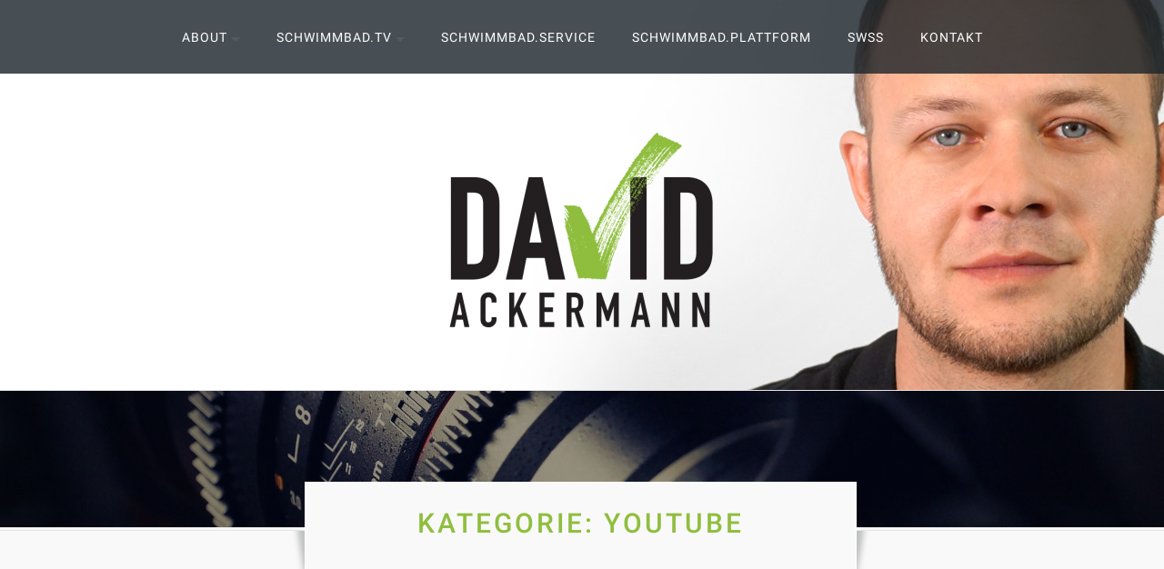

--- FILE ---
content_type: text/html; charset=UTF-8
request_url: https://ackermann-david.de/category/youtube/
body_size: 60925
content:
<!DOCTYPE html><html lang="de" class="no-js"><head><meta charset="UTF-8"><meta name="viewport" content="width=device-width, initial-scale=1"><link rel="profile" href="https://gmpg.org/xfn/11"><link media="all" href="https://ackermann-david.de/wp-content/cache/autoptimize/css/autoptimize_fea25d53233c8dbe2d82b08545a4f9bc.css" rel="stylesheet"><title>Youtube &#8211; David Ackermann</title><meta name='robots' content='max-image-preview:large' /><meta name="dlm-version" content="4.8.10"><link rel='dns-prefetch' href='//secure.gravatar.com' /><link rel='dns-prefetch' href='//stats.wp.com' /><link rel='dns-prefetch' href='//v0.wordpress.com' /><link rel='dns-prefetch' href='//i0.wp.com' /><link rel="alternate" type="application/rss+xml" title="David Ackermann &raquo; Feed" href="https://ackermann-david.de/feed/" /><link rel="alternate" type="application/rss+xml" title="David Ackermann &raquo; Kommentar-Feed" href="https://ackermann-david.de/comments/feed/" /><link rel="alternate" type="application/rss+xml" title="David Ackermann &raquo; Youtube Kategorie-Feed" href="https://ackermann-david.de/category/youtube/feed/" /> <script type="text/javascript">window._wpemojiSettings = {"baseUrl":"https:\/\/s.w.org\/images\/core\/emoji\/14.0.0\/72x72\/","ext":".png","svgUrl":"https:\/\/s.w.org\/images\/core\/emoji\/14.0.0\/svg\/","svgExt":".svg","source":{"concatemoji":"https:\/\/ackermann-david.de\/wp-includes\/js\/wp-emoji-release.min.js?ver=312b2a9403bc50e9202aa24e5d3de228"}};
/*! This file is auto-generated */
!function(i,n){var o,s,e;function c(e){try{var t={supportTests:e,timestamp:(new Date).valueOf()};sessionStorage.setItem(o,JSON.stringify(t))}catch(e){}}function p(e,t,n){e.clearRect(0,0,e.canvas.width,e.canvas.height),e.fillText(t,0,0);var t=new Uint32Array(e.getImageData(0,0,e.canvas.width,e.canvas.height).data),r=(e.clearRect(0,0,e.canvas.width,e.canvas.height),e.fillText(n,0,0),new Uint32Array(e.getImageData(0,0,e.canvas.width,e.canvas.height).data));return t.every(function(e,t){return e===r[t]})}function u(e,t,n){switch(t){case"flag":return n(e,"\ud83c\udff3\ufe0f\u200d\u26a7\ufe0f","\ud83c\udff3\ufe0f\u200b\u26a7\ufe0f")?!1:!n(e,"\ud83c\uddfa\ud83c\uddf3","\ud83c\uddfa\u200b\ud83c\uddf3")&&!n(e,"\ud83c\udff4\udb40\udc67\udb40\udc62\udb40\udc65\udb40\udc6e\udb40\udc67\udb40\udc7f","\ud83c\udff4\u200b\udb40\udc67\u200b\udb40\udc62\u200b\udb40\udc65\u200b\udb40\udc6e\u200b\udb40\udc67\u200b\udb40\udc7f");case"emoji":return!n(e,"\ud83e\udef1\ud83c\udffb\u200d\ud83e\udef2\ud83c\udfff","\ud83e\udef1\ud83c\udffb\u200b\ud83e\udef2\ud83c\udfff")}return!1}function f(e,t,n){var r="undefined"!=typeof WorkerGlobalScope&&self instanceof WorkerGlobalScope?new OffscreenCanvas(300,150):i.createElement("canvas"),a=r.getContext("2d",{willReadFrequently:!0}),o=(a.textBaseline="top",a.font="600 32px Arial",{});return e.forEach(function(e){o[e]=t(a,e,n)}),o}function t(e){var t=i.createElement("script");t.src=e,t.defer=!0,i.head.appendChild(t)}"undefined"!=typeof Promise&&(o="wpEmojiSettingsSupports",s=["flag","emoji"],n.supports={everything:!0,everythingExceptFlag:!0},e=new Promise(function(e){i.addEventListener("DOMContentLoaded",e,{once:!0})}),new Promise(function(t){var n=function(){try{var e=JSON.parse(sessionStorage.getItem(o));if("object"==typeof e&&"number"==typeof e.timestamp&&(new Date).valueOf()<e.timestamp+604800&&"object"==typeof e.supportTests)return e.supportTests}catch(e){}return null}();if(!n){if("undefined"!=typeof Worker&&"undefined"!=typeof OffscreenCanvas&&"undefined"!=typeof URL&&URL.createObjectURL&&"undefined"!=typeof Blob)try{var e="postMessage("+f.toString()+"("+[JSON.stringify(s),u.toString(),p.toString()].join(",")+"));",r=new Blob([e],{type:"text/javascript"}),a=new Worker(URL.createObjectURL(r),{name:"wpTestEmojiSupports"});return void(a.onmessage=function(e){c(n=e.data),a.terminate(),t(n)})}catch(e){}c(n=f(s,u,p))}t(n)}).then(function(e){for(var t in e)n.supports[t]=e[t],n.supports.everything=n.supports.everything&&n.supports[t],"flag"!==t&&(n.supports.everythingExceptFlag=n.supports.everythingExceptFlag&&n.supports[t]);n.supports.everythingExceptFlag=n.supports.everythingExceptFlag&&!n.supports.flag,n.DOMReady=!1,n.readyCallback=function(){n.DOMReady=!0}}).then(function(){return e}).then(function(){var e;n.supports.everything||(n.readyCallback(),(e=n.source||{}).concatemoji?t(e.concatemoji):e.wpemoji&&e.twemoji&&(t(e.twemoji),t(e.wpemoji)))}))}((window,document),window._wpemojiSettings);</script> <link rel='stylesheet' id='motionts-fonts-css' href='https://ackermann-david.de/wp-content/cache/autoptimize/css/autoptimize_single_bf40da4e57af4a5b7716d0e581a6d8a8.css' type='text/css' media='all' /> <script type='text/javascript' src='https://ackermann-david.de/wp-includes/js/jquery/jquery.min.js?ver=3.7.0' id='jquery-core-js'></script> <link rel="https://api.w.org/" href="https://ackermann-david.de/wp-json/" /><link rel="alternate" type="application/json" href="https://ackermann-david.de/wp-json/wp/v2/categories/5" /><link rel="EditURI" type="application/rsd+xml" title="RSD" href="https://ackermann-david.de/xmlrpc.php?rsd" /><meta name="generator" content="WordPress 6.3.7" /><meta property="og:type" content="website" /><meta property="og:title" content="Youtube &#8211; David Ackermann" /><meta property="og:url" content="https://ackermann-david.de/category/youtube/" /><meta property="og:site_name" content="David Ackermann" /><meta property="og:image" content="https://s0.wp.com/i/blank.jpg" /><meta property="og:image:alt" content="" /><meta property="og:locale" content="de_DE" /><link rel="icon" href="https://i0.wp.com/ackermann-david.de/wp-content/uploads/2018/03/cropped-david_logo.jpg?fit=32%2C25&#038;ssl=1" sizes="32x32" /><link rel="icon" href="https://i0.wp.com/ackermann-david.de/wp-content/uploads/2018/03/cropped-david_logo.jpg?fit=192%2C149&#038;ssl=1" sizes="192x192" /><link rel="apple-touch-icon" href="https://i0.wp.com/ackermann-david.de/wp-content/uploads/2018/03/cropped-david_logo.jpg?fit=180%2C139&#038;ssl=1" /><meta name="msapplication-TileImage" content="https://i0.wp.com/ackermann-david.de/wp-content/uploads/2018/03/cropped-david_logo.jpg?fit=248%2C192&#038;ssl=1" /><style id="kirki-inline-styles">.sf-menu a, .sf-menu li li a, #top-nav-wrap .sf-menu .current_page_item ul li a, #top-nav-wrap .sf-menu .current-menu-item ul li a, #top-nav-wrap .sf-menu .current-menu-ancestor ul li a, #top-nav-wrap .sf-menu .current_page_ancestor ul li a, #top-nav-wrap .sf-menu .current-cat ul li a, #top-nav-wrap .sf-menu .page_item_has_children.current_page_item ul li a, #top-nav-wrap .sf-menu .current_page_item.menu-item-has-children ul li a, #top-nav-wrap .sf-menu .current-menu-item.menu-item-has-children ul li a{color:#ffffff;}.sf-menu li li a:hover, .sf-menu a:hover, #top-nav-wrap .sf-menu li.current-menu-ancestor a, #top-nav-wrap .sf-menu li.current_page_ancestor a, #top-nav-wrap .sf-menu .current_page_item a, #top-nav-wrap .sf-menu .current_page_ancestor a, #top-nav-wrap .sf-menu .current-menu-item a, #top-nav-wrap .sf-menu .current-cat a, #top-nav-wrap .sf-menu li .current_page_item a, #top-nav-wrap .sf-menu li .current_page_item a:hover, #top-nav-wrap .sf-menu li .current-menu-item a, #top-nav-wrap .sf-menu li .current-menu-item a:hover, #top-nav-wrap .sf-menu li .current-cat a, #top-nav-wrap .sf-menu li .current-cat a:hover, #top-nav-wrap .sf-menu .current-menu-ancestor ul .current-menu-item a, #top-nav-wrap .sf-menu .current_page_item ul li a:hover, #top-nav-wrap .sf-menu .current-menu-item ul li a:hover, #top-nav-wrap .sf-menu .current-menu-ancestor ul li a:hover, #top-nav-wrap .sf-menu .current_page_ancestor ul li a:hover, #top-nav-wrap .sf-menu .current-menu-ancestor ul .current_page_item a, #top-nav-wrap .sf-menu .current_page_ancestor ul .current-menu-item a, #top-nav-wrap .sf-menu .current-menu-ancestor ul .current-menu-item a, #top-nav-wrap .sf-menu .current_page_ancestor ul .current_page_item a, #top-nav-wrap .sf-menu .current_page_parent > a, #top-nav-wrap .sf-menu .current_page_parent > a:hover, #top-nav-wrap .sf-menu .current-menu-parent > a, #top-nav-wrap .sf-menu .current-menu-parent > a:hover, #top-nav-wrap .sf-menu .current_page_ancestor.current_page_parent > a, #top-nav-wrap .sf-menu .current_page_ancestor.current_page_parent > a:hover, #top-nav-wrap .sf-menu .current-menu-ancestor.current-menu-parent > a, #top-nav-wrap .sf-menu .current-menu-ancestor.current-menu-parent > a:hover, #top-nav-wrap .sf-menu .current-cat ul li a:hover{color:#8fbe3e;}.sf-menu > li > a span:before, .sf-menu > li > a span:after{background:#8fbe3e;}#navigation{background:rgba(27, 35, 42, 0.8);}.sf-menu ul{background:rgba(27,35,42,0.7);}#slider .slider-title, #slider .slider-title a, .slider-desc{color:#515151;}#slider .flex-control-paging li a{background:#e5e5e5 ;}#slider .flex-control-paging li a:hover, #slider .flex-control-paging li a.flex-active{background:#dadada ;}#slidercontainer, #slider .slider-info, #slider .slider-img{background-color:#f9f9f9;}.page-title, .page-title-header .entry-utility, .page-title-header .page-title.archive-title a, .page-title-header .page-title.archive-title a:hover, .page-title-header .entry-utility div + div::before, .page-title-header .entry-utility a, .page-title-header .entry-utility a:hover{color:#8fbe3e;}#outerbeforecontent-wrap, #outerbeforecontent-wrap:before, #page-title-header{background-color:#f9f9f9;}h1, h2, h3, h4, h5, h6, .widget-title, #homeportfolio-container .customiz-title, .entry-title, .entry-title a, #logo .site-title, #logo .site-title a, article .fn, .recentpost-widget .recent-title, .recentpost-widget .recent-title a, .portfolio-title, .portfolio-title a, .author-description a, #about-testimomials-container .customiz-title, #about-testimomials-container .testi-title, .testimonial .testi-title{color:#414141;}.entry-utility, .entry-utility div:before, .comment-metadata a.date, .entry-utility div + div:before, .entry-utility a{color:#999999;}body, .wp-pagenavi .pages, #hometesti-container .testi-content, label, .nav-links .page-numbers.dots, .entry-tag, .tag-items span:after, .portfolio-filter ul li, .gallery-caption, #logo .site-description, .pingback .comment-edit-link, .comment-form label{color:#686868;}a, .pingback .comment-edit-link, .comment-reply-link, h2.active span, .more-link, .required, .comment-metadata a, blockquote cite, blockquote small{color:#8fbe3e;}.widget_calendar tbody a, mark, ins{background:#8fbe3e;}a:hover, .entry-tag a:hover, .articlecontainer .entry-title a:hover, .entry-utility a:hover, .author-description a:hover, .author-description a:focus, .comment-reply-link:focus, .comment-metadata a:focus, .comment-reply-link:hover, .comment-metadata a:hover, .comment-metadata a.date:hover, .pingback .comment-edit-link:hover, .pingback .comment-edit-link:focus, .portfolio-filter ul li:focus, .portfolio-filter ul li:hover, .portfolio-filter ul li.filter.active{color:#8fbe3e;}.widget_calendar tbody a:hover, .widget_calendar tbody a:focus{background:#8fbe3e;}hr{border-color:#e5e5e5;}#outerbeforecontent-wrap:before, #outerbeforecontent-wrap{border-top-color:#e5e5e5;}#outerbeforecontent, #outerheader, #slider .slider-img, #slider .line{border-bottom-color:#e5e5e5;}#footersocial .customiz-title{color:#e5e5e5;}#footersocial{color:#e5e5e5;}#outerfootersocial{border-top-color:#e5e5e5;}.copyrighttext{color:#ffffff;}#outerfooter .copyrighttext a{color:#ffffff;}#outerfooter .copyrighttext a:hover{color:#8fbe3e;}#outerfooter{border-top-color:#e5e5e5;background-image:url("https://ackermann-david.de/wp-content/uploads/2021/03/k1-scaled.jpg");background-position:center center;background-attachment:fixed;-webkit-background-size:cover;-moz-background-size:cover;-ms-background-size:cover;-o-background-size:cover;background-size:cover;}#homefeatures-container .features-header .entry-title{color:#414141;}#homefeatures-container .features-text{color:#686868;}#homefeatures-container .more{color:#8fbe3e;}#homefeatures-container .more:hover{color:#8fbe3e;}#homefeatures-container{border-bottom-color:#e5e5e5;background:#f9f9f9;}#homerecentpost-container .customiz-title, #homerecentpost-container .datecont{color:#414141;}#homerecentpost-container .recent-text{color:#686868;}#homerecentpost-container .more{color:#8fbe3e;}#homerecentpost-container .more:hover{color:#8fbe3e;}#homerecentpost-container .opacity{background-color:rgba(255,255,255,0.9);}#homecontent-container h1, #homecontent-container h2, #homecontent-container h3, #homecontent-container h4, #homecontent-container h5, #homecontent-container h6{color:#414141;}#homecontent-container{color:#686868;background-color:#f9f9f9;}#homecontent-container a, #homecontent-container .more{color:#8fbe3e;}#homecontent-container a:hover, #homecontent-container .more:hover{color:#8fbe3e;}#about-counter-container .counter-count{color:#8fbe3e;}#about-counter-container .counter-title{color:#414141;}#about-counter-container .opacity{background-color:rgba(255,255,255,0.9);}#about-highlight-container .customiz-title{color:#414141;}#about-highlight-container .text-wrapper .desc{color:#686868;}#about-highlight-container .button.h-right{background-color:#414141;}#about-highlight-container .button.h-right:hover{background-color:#8fbe3e;}#about-highlight-container{border-top-color:#f1f1f1;background-color:#f9f9f9;}blockquote, blockquote:before, q:before{color:#999999;}.button, button, input[type="submit"], input[type="reset"], input[type="button"], .button:hover, button:hover, button:focus, input[type="button"]:hover, input[type="button"]:focus, input[type="reset"]:hover, input[type="reset"]:focus, input[type="submit"]:hover, input[type="submit"]:focus, .tagcloud a, .tagcloud a:hover{color:#ffffff;}.button, button, input[type="submit"], input[type="reset"], input[type="button"], .tagcloud a:hover{background:#8fbe3e;}.button:hover, button:hover, button:focus, input[type="button"]:hover, input[type="button"]:focus, input[type="reset"]:hover, input[type="reset"]:focus, input[type="submit"]:hover, input[type="submit"]:focus{background:#8fbe3e;}.tagcloud a, .tagcloud a:hover{border-color:#eeeeee;}.nav-links .page-numbers, div.wp-pagenavi a, div.wp-pagenavi a:visited, .single .nav-previous a, .single .nav-next a, .wp-pagenavi .pages{color:#444444;}div.wp-pagenavi a:hover, div.wp-pagenavi span.current, .nav-links .page-numbers:hover, .nav-links .page-numbers.current, .nav-links .page-numbers.current:hover, .single .nav-previous a:hover, .single .nav-next a:hover{color:#ffffff;}.nav-links .page-numbers, div.wp-pagenavi a, div.wp-pagenavi a:visited{background:#ffffff;}.nav-links .page-numbers, div.wp-pagenavi a, div.wp-pagenavi a:visited, .single .nav-previous a, .single .nav-next a{border-color:#e4e4e4;}.single .nav-previous a:hover, .single .nav-next a:hover{background:#e4e4e4;}.nav-links .page-numbers:hover, div.wp-pagenavi span.current, div.wp-pagenavi a:hover, .nav-links .page-numbers.current, .nav-links .page-numbers.current:hover, .single .nav-previous a:hover, .single .nav-next a:hover{background:#8fbe3e;}.nav-links .page-numbers:hover, .nav-links .page-numbers.current, .nav-links .page-numbers.current:hover, .single .nav-previous a:hover, .single .nav-next a:hover{border-color:#8fbe3e;}#scroll-to-top{background-color:#cbe2a5;border-color:#777777;}#scroll-to-top:hover{background-color:#8fbe3e;}</style></head><body data-rsssl=1 class="archive category category-youtube category-5 wp-custom-logo"><div id="bodychild"><div id="outercontainer"><div class="lazyload" id="outerheader" data-bg="https://ackermann-david.de/wp-content/uploads/2019/01/david_teaser_neu1.jpg" style=" background-image:url(data:image/svg+xml,%3Csvg%20xmlns=%22http://www.w3.org/2000/svg%22%20viewBox=%220%200%20500%20300%22%3E%3C/svg%3E) "><div id="headercontainer"><header id="masthead" class="site-header" role="banner"><section id="navigation"><div class="container"><div class="row"><div class="twelve columns"><nav id="top-nav-wrap"><ul id="menu-hauptmenue" class="sf-menu"><li id="menu-item-2238" class="menu-item menu-item-type-post_type menu-item-object-page menu-item-has-children menu-item-2238"><a href="https://ackermann-david.de/about/"><span>About</span></a><ul class="sub-menu"><li id="menu-item-1233" class="menu-item menu-item-type-custom menu-item-object-custom menu-item-has-children menu-item-1233"><a href="https://ackermann-david.de/schwimmbad-geschichten/"><span>Publikationen</span></a><ul class="sub-menu"><li id="menu-item-475" class="menu-item menu-item-type-post_type menu-item-object-page menu-item-475"><a href="https://ackermann-david.de/downloads/"><span>Downloads</span></a></li></ul></li><li id="menu-item-1822" class="menu-item menu-item-type-post_type menu-item-object-page menu-item-1822"><a href="https://ackermann-david.de/?page_id=1817"><span>T-Shirt-Shop</span></a></li></ul></li><li id="menu-item-2464" class="menu-item menu-item-type-post_type menu-item-object-page menu-item-has-children menu-item-2464"><a href="https://ackermann-david.de/sb-tv/"><span>SCHWIMMBAD.TV</span></a><ul class="sub-menu"><li id="menu-item-2466" class="menu-item menu-item-type-post_type menu-item-object-page menu-item-2466"><a href="https://ackermann-david.de/tv-fm/"><span>FILMPRODUKTION</span></a></li><li id="menu-item-2467" class="menu-item menu-item-type-post_type menu-item-object-page menu-item-2467"><a href="https://ackermann-david.de/tv-yt/"><span>YOUTUBEKANAL</span></a></li></ul></li><li id="menu-item-2465" class="menu-item menu-item-type-post_type menu-item-object-page menu-item-2465"><a href="https://ackermann-david.de/sb-sv/"><span>SCHWIMMBAD.SERVICE</span></a></li><li id="menu-item-2463" class="menu-item menu-item-type-post_type menu-item-object-page menu-item-2463"><a href="https://ackermann-david.de/sb-pf/"><span>SCHWIMMBAD.PLATTFORM</span></a></li><li id="menu-item-2556" class="menu-item menu-item-type-post_type menu-item-object-page menu-item-2556"><a href="https://ackermann-david.de/swss/"><span>SWSS</span></a></li><li id="menu-item-2557" class="menu-item menu-item-type-post_type menu-item-object-page menu-item-2557"><a href="https://ackermann-david.de/contact/"><span>KONTAKT</span></a></li></ul></nav></div></div></div></section><div id="logo" class="site-header-main"><div id="logoimg"><a href="https://ackermann-david.de/" class="custom-logo-link" rel="home"><noscript><img width="300" height="250" src="https://i0.wp.com/ackermann-david.de/wp-content/uploads/2018/05/cropped-david_logo-1.png?fit=300%2C250&amp;ssl=1" class="custom-logo" alt="" decoding="async" data-attachment-id="116" data-permalink="https://ackermann-david.de/cropped-david_logo-1-png/" data-orig-file="https://i0.wp.com/ackermann-david.de/wp-content/uploads/2018/05/cropped-david_logo-1.png?fit=300%2C250&amp;ssl=1" data-orig-size="300,250" data-comments-opened="1" data-image-meta="{&quot;aperture&quot;:&quot;0&quot;,&quot;credit&quot;:&quot;&quot;,&quot;camera&quot;:&quot;&quot;,&quot;caption&quot;:&quot;&quot;,&quot;created_timestamp&quot;:&quot;0&quot;,&quot;copyright&quot;:&quot;&quot;,&quot;focal_length&quot;:&quot;0&quot;,&quot;iso&quot;:&quot;0&quot;,&quot;shutter_speed&quot;:&quot;0&quot;,&quot;title&quot;:&quot;&quot;,&quot;orientation&quot;:&quot;0&quot;}" data-image-title="cropped-david_logo-1.png" data-image-description="&lt;p&gt;https://ackermann-david.de/wp-content/uploads/2018/05/cropped-david_logo-1.png&lt;/p&gt;
" data-image-caption="" data-medium-file="https://i0.wp.com/ackermann-david.de/wp-content/uploads/2018/05/cropped-david_logo-1.png?fit=300%2C250&amp;ssl=1" data-large-file="https://i0.wp.com/ackermann-david.de/wp-content/uploads/2018/05/cropped-david_logo-1.png?fit=300%2C250&amp;ssl=1" /></noscript><img width="300" height="250" src='data:image/svg+xml,%3Csvg%20xmlns=%22http://www.w3.org/2000/svg%22%20viewBox=%220%200%20300%20250%22%3E%3C/svg%3E' data-src="https://i0.wp.com/ackermann-david.de/wp-content/uploads/2018/05/cropped-david_logo-1.png?fit=300%2C250&amp;ssl=1" class="lazyload custom-logo" alt="" decoding="async" data-attachment-id="116" data-permalink="https://ackermann-david.de/cropped-david_logo-1-png/" data-orig-file="https://i0.wp.com/ackermann-david.de/wp-content/uploads/2018/05/cropped-david_logo-1.png?fit=300%2C250&amp;ssl=1" data-orig-size="300,250" data-comments-opened="1" data-image-meta="{&quot;aperture&quot;:&quot;0&quot;,&quot;credit&quot;:&quot;&quot;,&quot;camera&quot;:&quot;&quot;,&quot;caption&quot;:&quot;&quot;,&quot;created_timestamp&quot;:&quot;0&quot;,&quot;copyright&quot;:&quot;&quot;,&quot;focal_length&quot;:&quot;0&quot;,&quot;iso&quot;:&quot;0&quot;,&quot;shutter_speed&quot;:&quot;0&quot;,&quot;title&quot;:&quot;&quot;,&quot;orientation&quot;:&quot;0&quot;}" data-image-title="cropped-david_logo-1.png" data-image-description="&lt;p&gt;https://ackermann-david.de/wp-content/uploads/2018/05/cropped-david_logo-1.png&lt;/p&gt;
" data-image-caption="" data-medium-file="https://i0.wp.com/ackermann-david.de/wp-content/uploads/2018/05/cropped-david_logo-1.png?fit=300%2C250&amp;ssl=1" data-large-file="https://i0.wp.com/ackermann-david.de/wp-content/uploads/2018/05/cropped-david_logo-1.png?fit=300%2C250&amp;ssl=1" /></a></div></div><div class="clear"></div></header><div class="clear"></div></div></div><div id="outerbeforecontent"><div class="opacity"></div> <noscript><img src="https://ackermann-david.de/wp-content/uploads/2019/09/cropped-sony-1455035_1920.jpg" width="1920" height="284" alt="David Ackermann" /></noscript><img class="lazyload" src='data:image/svg+xml,%3Csvg%20xmlns=%22http://www.w3.org/2000/svg%22%20viewBox=%220%200%201920%20284%22%3E%3C/svg%3E' data-src="https://ackermann-david.de/wp-content/uploads/2019/09/cropped-sony-1455035_1920.jpg" width="1920" height="284" alt="David Ackermann" /><div id="outerbeforecontent-wrap"><div class="container"><div class="row"><div class="twelve columns"><div id="beforecontent"><div id="beforecontent-wrapper"><div class="shadow-l"></div><header id="page-title-header"><h1 class="page-title archive-title">Kategorie: <span>Youtube</span></h1><div class="clear"></div></header><div class="shadow-r"></div><div class="clear"></div></div></div></div></div></div></div></div><div id="maincontent" class="site-content"><div class="container"><div class="row"><div class="maincontent-wrapper"><section id="primary" class="content-area twelve columns"><main id="main" class="site-main" role="main"><article id="post-841" class="post-841 post type-post status-publish format-standard has-post-thumbnail hentry category-schwimmbad-tv category-unterwegs category-youtube tag-abklatschtest tag-desinfektion tag-keldorado tag-reinigung tag-witty"><div class="articlecontainer"><div class="post-img"> <a class="post-thumbnail-link" href="https://ackermann-david.de/bademeister-homes-auf-der-spur-2/" aria-hidden="true"> <noscript><img width="1170" height="500" src="https://i0.wp.com/ackermann-david.de/wp-content/uploads/2019/09/snapshot7.png?resize=1170%2C500&amp;ssl=1" class="attachment-motionts-blog-img size-motionts-blog-img wp-post-image" alt="Bademeister Homes &#8230;auf der Spur" decoding="async" data-attachment-id="1078" data-permalink="https://ackermann-david.de/bademeister-homes-auf-der-spur-2/snapshot7/" data-orig-file="https://i0.wp.com/ackermann-david.de/wp-content/uploads/2019/09/snapshot7.png?fit=1920%2C1080&amp;ssl=1" data-orig-size="1920,1080" data-comments-opened="1" data-image-meta="{&quot;aperture&quot;:&quot;0&quot;,&quot;credit&quot;:&quot;&quot;,&quot;camera&quot;:&quot;&quot;,&quot;caption&quot;:&quot;&quot;,&quot;created_timestamp&quot;:&quot;0&quot;,&quot;copyright&quot;:&quot;&quot;,&quot;focal_length&quot;:&quot;0&quot;,&quot;iso&quot;:&quot;0&quot;,&quot;shutter_speed&quot;:&quot;0&quot;,&quot;title&quot;:&quot;&quot;,&quot;orientation&quot;:&quot;0&quot;}" data-image-title="snapshot7" data-image-description="" data-image-caption="" data-medium-file="https://i0.wp.com/ackermann-david.de/wp-content/uploads/2019/09/snapshot7.png?fit=300%2C169&amp;ssl=1" data-large-file="https://i0.wp.com/ackermann-david.de/wp-content/uploads/2019/09/snapshot7.png?fit=1024%2C576&amp;ssl=1" /></noscript><img width="1170" height="500" src='data:image/svg+xml,%3Csvg%20xmlns=%22http://www.w3.org/2000/svg%22%20viewBox=%220%200%201170%20500%22%3E%3C/svg%3E' data-src="https://i0.wp.com/ackermann-david.de/wp-content/uploads/2019/09/snapshot7.png?resize=1170%2C500&amp;ssl=1" class="lazyload attachment-motionts-blog-img size-motionts-blog-img wp-post-image" alt="Bademeister Homes &#8230;auf der Spur" decoding="async" data-attachment-id="1078" data-permalink="https://ackermann-david.de/bademeister-homes-auf-der-spur-2/snapshot7/" data-orig-file="https://i0.wp.com/ackermann-david.de/wp-content/uploads/2019/09/snapshot7.png?fit=1920%2C1080&amp;ssl=1" data-orig-size="1920,1080" data-comments-opened="1" data-image-meta="{&quot;aperture&quot;:&quot;0&quot;,&quot;credit&quot;:&quot;&quot;,&quot;camera&quot;:&quot;&quot;,&quot;caption&quot;:&quot;&quot;,&quot;created_timestamp&quot;:&quot;0&quot;,&quot;copyright&quot;:&quot;&quot;,&quot;focal_length&quot;:&quot;0&quot;,&quot;iso&quot;:&quot;0&quot;,&quot;shutter_speed&quot;:&quot;0&quot;,&quot;title&quot;:&quot;&quot;,&quot;orientation&quot;:&quot;0&quot;}" data-image-title="snapshot7" data-image-description="" data-image-caption="" data-medium-file="https://i0.wp.com/ackermann-david.de/wp-content/uploads/2019/09/snapshot7.png?fit=300%2C169&amp;ssl=1" data-large-file="https://i0.wp.com/ackermann-david.de/wp-content/uploads/2019/09/snapshot7.png?fit=1024%2C576&amp;ssl=1" /> </a></div><div class="box-container"><header class="entry-header"><h2 class="entry-title"><a href="https://ackermann-david.de/bademeister-homes-auf-der-spur-2/" rel="bookmark">Bademeister Homes &#8230;auf der Spur</a></h2></header><div class="entry-utility"><div class="date">22. September 2019</div><div class="user">by <a href="https://ackermann-david.de/author/davidackermann/">DavidAckermann</a></div><div class="category">in <a href="https://ackermann-david.de/category/schwimmbad-tv/" rel="category tag">Schwimmbad TV</a>, <a href="https://ackermann-david.de/category/unterwegs/" rel="category tag">Unterwegs</a>, <a href="https://ackermann-david.de/category/youtube/" rel="category tag">Youtube</a></div><div class="comment zero-comments"> <a href="https://ackermann-david.de/bademeister-homes-auf-der-spur-2/#respond" class="zero-comments" >No Comments</a></div><div class="clear"></div></div><div class="entry-content"><p>Abklatschtest Natürlich ist die Sauberkeit in einem Schwimmbad das A und O. Aber nicht nur hygienische, ebenso ästhetische Aspekte, sowie eine professionelle Herangehensweise an dieses sensible Thema sind in einem Schwimmbad unerlässlich. Der Aufwand wie Zeit und Kosten für Reinigung und Desinfektion wird oft als Selbstverständlichkeit abgetan und bekommt dadurch oft einen zu geringen Stellenwert</p> <a href="https://ackermann-david.de/bademeister-homes-auf-der-spur-2/" class="more">Read More</a></div></div><div class="clear"></div></div></article><article id="post-629" class="post-629 post type-post status-publish format-standard has-post-thumbnail hentry category-david-ackermann category-schwimmbad-tv category-youtube tag-angeleye tag-david-ackermann tag-schwimmbad-tv tag-unterwasser tag-video tag-youtube"><div class="articlecontainer"><div class="post-img"> <a class="post-thumbnail-link" href="https://ackermann-david.de/bademeister-homes-auf-der-spur/" aria-hidden="true"> <noscript><img width="1170" height="500" src="https://i0.wp.com/ackermann-david.de/wp-content/uploads/2019/02/thupnails_bhads_angeleye.jpg?resize=1170%2C500&amp;ssl=1" class="attachment-motionts-blog-img size-motionts-blog-img wp-post-image" alt="Bademeister Homes &#8230; auf der Spur." decoding="async" srcset="https://i0.wp.com/ackermann-david.de/wp-content/uploads/2019/02/thupnails_bhads_angeleye.jpg?resize=1170%2C500&amp;ssl=1 1170w, https://i0.wp.com/ackermann-david.de/wp-content/uploads/2019/02/thupnails_bhads_angeleye.jpg?zoom=2&amp;resize=1170%2C500&amp;ssl=1 2340w" sizes="(max-width: 1170px) 100vw, 1170px" data-attachment-id="593" data-permalink="https://ackermann-david.de/thupnails_bhads_angeleye/" data-orig-file="https://i0.wp.com/ackermann-david.de/wp-content/uploads/2019/02/thupnails_bhads_angeleye.jpg?fit=2667%2C1500&amp;ssl=1" data-orig-size="2667,1500" data-comments-opened="1" data-image-meta="{&quot;aperture&quot;:&quot;0&quot;,&quot;credit&quot;:&quot;&quot;,&quot;camera&quot;:&quot;&quot;,&quot;caption&quot;:&quot;&quot;,&quot;created_timestamp&quot;:&quot;0&quot;,&quot;copyright&quot;:&quot;&quot;,&quot;focal_length&quot;:&quot;0&quot;,&quot;iso&quot;:&quot;0&quot;,&quot;shutter_speed&quot;:&quot;0&quot;,&quot;title&quot;:&quot;&quot;,&quot;orientation&quot;:&quot;0&quot;}" data-image-title="thupnails_bhads_angeleye" data-image-description="" data-image-caption="" data-medium-file="https://i0.wp.com/ackermann-david.de/wp-content/uploads/2019/02/thupnails_bhads_angeleye.jpg?fit=300%2C169&amp;ssl=1" data-large-file="https://i0.wp.com/ackermann-david.de/wp-content/uploads/2019/02/thupnails_bhads_angeleye.jpg?fit=1024%2C576&amp;ssl=1" /></noscript><img width="1170" height="500" src='data:image/svg+xml,%3Csvg%20xmlns=%22http://www.w3.org/2000/svg%22%20viewBox=%220%200%201170%20500%22%3E%3C/svg%3E' data-src="https://i0.wp.com/ackermann-david.de/wp-content/uploads/2019/02/thupnails_bhads_angeleye.jpg?resize=1170%2C500&amp;ssl=1" class="lazyload attachment-motionts-blog-img size-motionts-blog-img wp-post-image" alt="Bademeister Homes &#8230; auf der Spur." decoding="async" data-srcset="https://i0.wp.com/ackermann-david.de/wp-content/uploads/2019/02/thupnails_bhads_angeleye.jpg?resize=1170%2C500&amp;ssl=1 1170w, https://i0.wp.com/ackermann-david.de/wp-content/uploads/2019/02/thupnails_bhads_angeleye.jpg?zoom=2&amp;resize=1170%2C500&amp;ssl=1 2340w" data-sizes="(max-width: 1170px) 100vw, 1170px" data-attachment-id="593" data-permalink="https://ackermann-david.de/thupnails_bhads_angeleye/" data-orig-file="https://i0.wp.com/ackermann-david.de/wp-content/uploads/2019/02/thupnails_bhads_angeleye.jpg?fit=2667%2C1500&amp;ssl=1" data-orig-size="2667,1500" data-comments-opened="1" data-image-meta="{&quot;aperture&quot;:&quot;0&quot;,&quot;credit&quot;:&quot;&quot;,&quot;camera&quot;:&quot;&quot;,&quot;caption&quot;:&quot;&quot;,&quot;created_timestamp&quot;:&quot;0&quot;,&quot;copyright&quot;:&quot;&quot;,&quot;focal_length&quot;:&quot;0&quot;,&quot;iso&quot;:&quot;0&quot;,&quot;shutter_speed&quot;:&quot;0&quot;,&quot;title&quot;:&quot;&quot;,&quot;orientation&quot;:&quot;0&quot;}" data-image-title="thupnails_bhads_angeleye" data-image-description="" data-image-caption="" data-medium-file="https://i0.wp.com/ackermann-david.de/wp-content/uploads/2019/02/thupnails_bhads_angeleye.jpg?fit=300%2C169&amp;ssl=1" data-large-file="https://i0.wp.com/ackermann-david.de/wp-content/uploads/2019/02/thupnails_bhads_angeleye.jpg?fit=1024%2C576&amp;ssl=1" /> </a></div><div class="box-container"><header class="entry-header"><h2 class="entry-title"><a href="https://ackermann-david.de/bademeister-homes-auf-der-spur/" rel="bookmark">Bademeister Homes &#8230; auf der Spur.</a></h2></header><div class="entry-utility"><div class="date">3. Februar 2019</div><div class="user">by <a href="https://ackermann-david.de/author/davidackermann/">DavidAckermann</a></div><div class="category">in <a href="https://ackermann-david.de/category/david-ackermann/" rel="category tag">David Ackermann</a>, <a href="https://ackermann-david.de/category/schwimmbad-tv/" rel="category tag">Schwimmbad TV</a>, <a href="https://ackermann-david.de/category/youtube/" rel="category tag">Youtube</a></div><div class="comment zero-comments"> <a href="https://ackermann-david.de/bademeister-homes-auf-der-spur/#respond" class="zero-comments" >No Comments</a></div><div class="clear"></div></div><div class="entry-content"> <a href="https://ackermann-david.de/bademeister-homes-auf-der-spur/" class="more">Read More</a></div></div><div class="clear"></div></div></article><article id="post-581" class="post-581 post type-post status-publish format-standard has-post-thumbnail hentry category-video category-youtube tag-alex-boos tag-angeleye tag-becken tag-david-ackermann tag-plantsch tag-schongau tag-schwimmbad tag-schwimmbad-tv tag-system tag-ueberwachung tag-unterwasser tag-video tag-videodreh"><div class="articlecontainer"><div class="post-img"> <a class="post-thumbnail-link" href="https://ackermann-david.de/videodreh-im-plantsch/" aria-hidden="true"> <noscript><img width="850" height="479" src="https://i0.wp.com/ackermann-david.de/wp-content/uploads/2019/01/plansch2064.jpg?resize=850%2C479&amp;ssl=1" class="attachment-motionts-blog-img size-motionts-blog-img wp-post-image" alt="Videodreh im Plantsch" decoding="async" srcset="https://i0.wp.com/ackermann-david.de/wp-content/uploads/2019/01/plansch2064.jpg?w=850&amp;ssl=1 850w, https://i0.wp.com/ackermann-david.de/wp-content/uploads/2019/01/plansch2064.jpg?resize=300%2C169&amp;ssl=1 300w, https://i0.wp.com/ackermann-david.de/wp-content/uploads/2019/01/plansch2064.jpg?resize=768%2C433&amp;ssl=1 768w" sizes="(max-width: 850px) 100vw, 850px" data-attachment-id="546" data-permalink="https://ackermann-david.de/plansch2064/" data-orig-file="https://i0.wp.com/ackermann-david.de/wp-content/uploads/2019/01/plansch2064.jpg?fit=850%2C479&amp;ssl=1" data-orig-size="850,479" data-comments-opened="1" data-image-meta="{&quot;aperture&quot;:&quot;0&quot;,&quot;credit&quot;:&quot;&quot;,&quot;camera&quot;:&quot;&quot;,&quot;caption&quot;:&quot;&quot;,&quot;created_timestamp&quot;:&quot;0&quot;,&quot;copyright&quot;:&quot;&quot;,&quot;focal_length&quot;:&quot;0&quot;,&quot;iso&quot;:&quot;0&quot;,&quot;shutter_speed&quot;:&quot;0&quot;,&quot;title&quot;:&quot;&quot;,&quot;orientation&quot;:&quot;0&quot;}" data-image-title="plansch2064" data-image-description="" data-image-caption="" data-medium-file="https://i0.wp.com/ackermann-david.de/wp-content/uploads/2019/01/plansch2064.jpg?fit=300%2C169&amp;ssl=1" data-large-file="https://i0.wp.com/ackermann-david.de/wp-content/uploads/2019/01/plansch2064.jpg?fit=850%2C479&amp;ssl=1" /></noscript><img width="850" height="479" src='data:image/svg+xml,%3Csvg%20xmlns=%22http://www.w3.org/2000/svg%22%20viewBox=%220%200%20850%20479%22%3E%3C/svg%3E' data-src="https://i0.wp.com/ackermann-david.de/wp-content/uploads/2019/01/plansch2064.jpg?resize=850%2C479&amp;ssl=1" class="lazyload attachment-motionts-blog-img size-motionts-blog-img wp-post-image" alt="Videodreh im Plantsch" decoding="async" data-srcset="https://i0.wp.com/ackermann-david.de/wp-content/uploads/2019/01/plansch2064.jpg?w=850&amp;ssl=1 850w, https://i0.wp.com/ackermann-david.de/wp-content/uploads/2019/01/plansch2064.jpg?resize=300%2C169&amp;ssl=1 300w, https://i0.wp.com/ackermann-david.de/wp-content/uploads/2019/01/plansch2064.jpg?resize=768%2C433&amp;ssl=1 768w" data-sizes="(max-width: 850px) 100vw, 850px" data-attachment-id="546" data-permalink="https://ackermann-david.de/plansch2064/" data-orig-file="https://i0.wp.com/ackermann-david.de/wp-content/uploads/2019/01/plansch2064.jpg?fit=850%2C479&amp;ssl=1" data-orig-size="850,479" data-comments-opened="1" data-image-meta="{&quot;aperture&quot;:&quot;0&quot;,&quot;credit&quot;:&quot;&quot;,&quot;camera&quot;:&quot;&quot;,&quot;caption&quot;:&quot;&quot;,&quot;created_timestamp&quot;:&quot;0&quot;,&quot;copyright&quot;:&quot;&quot;,&quot;focal_length&quot;:&quot;0&quot;,&quot;iso&quot;:&quot;0&quot;,&quot;shutter_speed&quot;:&quot;0&quot;,&quot;title&quot;:&quot;&quot;,&quot;orientation&quot;:&quot;0&quot;}" data-image-title="plansch2064" data-image-description="" data-image-caption="" data-medium-file="https://i0.wp.com/ackermann-david.de/wp-content/uploads/2019/01/plansch2064.jpg?fit=300%2C169&amp;ssl=1" data-large-file="https://i0.wp.com/ackermann-david.de/wp-content/uploads/2019/01/plansch2064.jpg?fit=850%2C479&amp;ssl=1" /> </a></div><div class="box-container"><header class="entry-header"><h2 class="entry-title"><a href="https://ackermann-david.de/videodreh-im-plantsch/" rel="bookmark">Videodreh im Plantsch</a></h2></header><div class="entry-utility"><div class="date">10. Januar 2019</div><div class="user">by <a href="https://ackermann-david.de/author/davidackermann/">DavidAckermann</a></div><div class="category">in <a href="https://ackermann-david.de/category/video/" rel="category tag">Video</a>, <a href="https://ackermann-david.de/category/youtube/" rel="category tag">Youtube</a></div><div class="comment zero-comments"> <a href="https://ackermann-david.de/videodreh-im-plantsch/#respond" class="zero-comments" >No Comments</a></div><div class="clear"></div></div><div class="entry-content"><p>In den Nachrichten wurde über das Schneechaos im Süden Deutschland berichtet. Dies war für uns kein Hindernis, trotzdem morgens um 5:00 Uhr ins Auto zu steigen, um genau in diese Richtung zu fahren. Mitten rein. Für Euch und SCHWIMMBAD.TV war &#8222;Bademeister Home´s &#8230;auf der Spur&#8220;, um das Unterwasser-Überwachungs-Kamerasystem namens &#8222;angeleye&#8220; mal genauer unter die Lupe</p> <a href="https://ackermann-david.de/videodreh-im-plantsch/" class="more">Read More</a></div></div><div class="clear"></div></div></article><article id="post-568" class="post-568 post type-post status-publish format-standard has-post-thumbnail hentry category-video category-wasserrettung category-youtube tag-abschleppen tag-bad tag-bademeister tag-bademeisterin tag-fab tag-fachkraft-fuer-baederbetriebe tag-image tag-imagevideo tag-kanal tag-meister tag-personal tag-schwimmbad tag-schwimmbad-tv tag-schwimmmeister tag-video tag-wasserrettung tag-youtube"><div class="articlecontainer"><div class="post-img"> <a class="post-thumbnail-link" href="https://ackermann-david.de/568-2/" aria-hidden="true"> <noscript><img width="1011" height="500" src="https://i0.wp.com/ackermann-david.de/wp-content/uploads/2019/01/imagefilm_wasserrettung.png?resize=1011%2C500&amp;ssl=1" class="attachment-motionts-blog-img size-motionts-blog-img wp-post-image" alt="Imagefilm Wasserrettung" decoding="async" data-attachment-id="579" data-permalink="https://ackermann-david.de/imagefilm_wasserrettung/" data-orig-file="https://i0.wp.com/ackermann-david.de/wp-content/uploads/2019/01/imagefilm_wasserrettung.png?fit=1011%2C567&amp;ssl=1" data-orig-size="1011,567" data-comments-opened="1" data-image-meta="{&quot;aperture&quot;:&quot;0&quot;,&quot;credit&quot;:&quot;&quot;,&quot;camera&quot;:&quot;&quot;,&quot;caption&quot;:&quot;&quot;,&quot;created_timestamp&quot;:&quot;0&quot;,&quot;copyright&quot;:&quot;&quot;,&quot;focal_length&quot;:&quot;0&quot;,&quot;iso&quot;:&quot;0&quot;,&quot;shutter_speed&quot;:&quot;0&quot;,&quot;title&quot;:&quot;&quot;,&quot;orientation&quot;:&quot;0&quot;}" data-image-title="imagefilm_wasserrettung" data-image-description="" data-image-caption="" data-medium-file="https://i0.wp.com/ackermann-david.de/wp-content/uploads/2019/01/imagefilm_wasserrettung.png?fit=300%2C168&amp;ssl=1" data-large-file="https://i0.wp.com/ackermann-david.de/wp-content/uploads/2019/01/imagefilm_wasserrettung.png?fit=1011%2C567&amp;ssl=1" /></noscript><img width="1011" height="500" src='data:image/svg+xml,%3Csvg%20xmlns=%22http://www.w3.org/2000/svg%22%20viewBox=%220%200%201011%20500%22%3E%3C/svg%3E' data-src="https://i0.wp.com/ackermann-david.de/wp-content/uploads/2019/01/imagefilm_wasserrettung.png?resize=1011%2C500&amp;ssl=1" class="lazyload attachment-motionts-blog-img size-motionts-blog-img wp-post-image" alt="Imagefilm Wasserrettung" decoding="async" data-attachment-id="579" data-permalink="https://ackermann-david.de/imagefilm_wasserrettung/" data-orig-file="https://i0.wp.com/ackermann-david.de/wp-content/uploads/2019/01/imagefilm_wasserrettung.png?fit=1011%2C567&amp;ssl=1" data-orig-size="1011,567" data-comments-opened="1" data-image-meta="{&quot;aperture&quot;:&quot;0&quot;,&quot;credit&quot;:&quot;&quot;,&quot;camera&quot;:&quot;&quot;,&quot;caption&quot;:&quot;&quot;,&quot;created_timestamp&quot;:&quot;0&quot;,&quot;copyright&quot;:&quot;&quot;,&quot;focal_length&quot;:&quot;0&quot;,&quot;iso&quot;:&quot;0&quot;,&quot;shutter_speed&quot;:&quot;0&quot;,&quot;title&quot;:&quot;&quot;,&quot;orientation&quot;:&quot;0&quot;}" data-image-title="imagefilm_wasserrettung" data-image-description="" data-image-caption="" data-medium-file="https://i0.wp.com/ackermann-david.de/wp-content/uploads/2019/01/imagefilm_wasserrettung.png?fit=300%2C168&amp;ssl=1" data-large-file="https://i0.wp.com/ackermann-david.de/wp-content/uploads/2019/01/imagefilm_wasserrettung.png?fit=1011%2C567&amp;ssl=1" /> </a></div><div class="box-container"><header class="entry-header"><h2 class="entry-title"><a href="https://ackermann-david.de/568-2/" rel="bookmark">Imagefilm Wasserrettung</a></h2></header><div class="entry-utility"><div class="date">15. Dezember 2018</div><div class="user">by <a href="https://ackermann-david.de/author/davidackermann/">DavidAckermann</a></div><div class="category">in <a href="https://ackermann-david.de/category/video/" rel="category tag">Video</a>, <a href="https://ackermann-david.de/category/wasserrettung/" rel="category tag">Wasserrettung</a>, <a href="https://ackermann-david.de/category/youtube/" rel="category tag">Youtube</a></div><div class="comment zero-comments"> <a href="https://ackermann-david.de/568-2/#respond" class="zero-comments" >No Comments</a></div><div class="clear"></div></div><div class="entry-content"><p>﻿ Der Imagefilm Wasserrettung leitet den Start des neuen Kanals SCHWIMMBAD.TV ein. Mit der Unterstützung der Schauspieler und der Stadt Stadtbergen, die uns Ihr Gartenhallenbad zur Verfügung gestellt haben, konnten wir die Chance nutzen, eine der Situationen darzustellen, die so oft als erstes Schlagzeilen machen. Tatsächlich aber, kommen auf eine Wasserrettung pro Wasseraufsicht-Personal mind. hunderte</p> <a href="https://ackermann-david.de/568-2/" class="more">Read More</a></div></div><div class="clear"></div></div></article><article id="post-573" class="post-573 post type-post status-publish format-standard has-post-thumbnail hentry category-david-ackermann category-schwimmbad-tv category-video category-youtube tag-bademeister tag-bademeisterin tag-david-ackermann tag-fab tag-image tag-meister tag-rettungsschwimmer tag-schwimmbad-tv tag-schwimmmeister tag-video tag-youtube"><div class="articlecontainer"><div class="post-img"> <a class="post-thumbnail-link" href="https://ackermann-david.de/schwimmbad-tv-auf-youtube/" aria-hidden="true"> <noscript><img width="1170" height="500" src="https://i0.wp.com/ackermann-david.de/wp-content/uploads/2019/01/david_schwimmbad_tv_header8.jpg?resize=1170%2C500&amp;ssl=1" class="attachment-motionts-blog-img size-motionts-blog-img wp-post-image" alt="SCHWIMMBAD.TV auf Youtube" decoding="async" srcset="https://i0.wp.com/ackermann-david.de/wp-content/uploads/2019/01/david_schwimmbad_tv_header8.jpg?resize=1170%2C500&amp;ssl=1 1170w, https://i0.wp.com/ackermann-david.de/wp-content/uploads/2019/01/david_schwimmbad_tv_header8.jpg?zoom=2&amp;resize=1170%2C500&amp;ssl=1 2340w" sizes="(max-width: 1170px) 100vw, 1170px" data-attachment-id="575" data-permalink="https://ackermann-david.de/david_schwimmbad_tv_header8/" data-orig-file="https://i0.wp.com/ackermann-david.de/wp-content/uploads/2019/01/david_schwimmbad_tv_header8.jpg?fit=2560%2C1152&amp;ssl=1" data-orig-size="2560,1152" data-comments-opened="1" data-image-meta="{&quot;aperture&quot;:&quot;0&quot;,&quot;credit&quot;:&quot;&quot;,&quot;camera&quot;:&quot;&quot;,&quot;caption&quot;:&quot;&quot;,&quot;created_timestamp&quot;:&quot;0&quot;,&quot;copyright&quot;:&quot;&quot;,&quot;focal_length&quot;:&quot;0&quot;,&quot;iso&quot;:&quot;0&quot;,&quot;shutter_speed&quot;:&quot;0&quot;,&quot;title&quot;:&quot;&quot;,&quot;orientation&quot;:&quot;0&quot;}" data-image-title="david_schwimmbad_tv_header8" data-image-description="" data-image-caption="" data-medium-file="https://i0.wp.com/ackermann-david.de/wp-content/uploads/2019/01/david_schwimmbad_tv_header8.jpg?fit=300%2C135&amp;ssl=1" data-large-file="https://i0.wp.com/ackermann-david.de/wp-content/uploads/2019/01/david_schwimmbad_tv_header8.jpg?fit=1024%2C461&amp;ssl=1" /></noscript><img width="1170" height="500" src='data:image/svg+xml,%3Csvg%20xmlns=%22http://www.w3.org/2000/svg%22%20viewBox=%220%200%201170%20500%22%3E%3C/svg%3E' data-src="https://i0.wp.com/ackermann-david.de/wp-content/uploads/2019/01/david_schwimmbad_tv_header8.jpg?resize=1170%2C500&amp;ssl=1" class="lazyload attachment-motionts-blog-img size-motionts-blog-img wp-post-image" alt="SCHWIMMBAD.TV auf Youtube" decoding="async" data-srcset="https://i0.wp.com/ackermann-david.de/wp-content/uploads/2019/01/david_schwimmbad_tv_header8.jpg?resize=1170%2C500&amp;ssl=1 1170w, https://i0.wp.com/ackermann-david.de/wp-content/uploads/2019/01/david_schwimmbad_tv_header8.jpg?zoom=2&amp;resize=1170%2C500&amp;ssl=1 2340w" data-sizes="(max-width: 1170px) 100vw, 1170px" data-attachment-id="575" data-permalink="https://ackermann-david.de/david_schwimmbad_tv_header8/" data-orig-file="https://i0.wp.com/ackermann-david.de/wp-content/uploads/2019/01/david_schwimmbad_tv_header8.jpg?fit=2560%2C1152&amp;ssl=1" data-orig-size="2560,1152" data-comments-opened="1" data-image-meta="{&quot;aperture&quot;:&quot;0&quot;,&quot;credit&quot;:&quot;&quot;,&quot;camera&quot;:&quot;&quot;,&quot;caption&quot;:&quot;&quot;,&quot;created_timestamp&quot;:&quot;0&quot;,&quot;copyright&quot;:&quot;&quot;,&quot;focal_length&quot;:&quot;0&quot;,&quot;iso&quot;:&quot;0&quot;,&quot;shutter_speed&quot;:&quot;0&quot;,&quot;title&quot;:&quot;&quot;,&quot;orientation&quot;:&quot;0&quot;}" data-image-title="david_schwimmbad_tv_header8" data-image-description="" data-image-caption="" data-medium-file="https://i0.wp.com/ackermann-david.de/wp-content/uploads/2019/01/david_schwimmbad_tv_header8.jpg?fit=300%2C135&amp;ssl=1" data-large-file="https://i0.wp.com/ackermann-david.de/wp-content/uploads/2019/01/david_schwimmbad_tv_header8.jpg?fit=1024%2C461&amp;ssl=1" /> </a></div><div class="box-container"><header class="entry-header"><h2 class="entry-title"><a href="https://ackermann-david.de/schwimmbad-tv-auf-youtube/" rel="bookmark">SCHWIMMBAD.TV auf Youtube</a></h2></header><div class="entry-utility"><div class="date">1. Dezember 2018</div><div class="user">by <a href="https://ackermann-david.de/author/davidackermann/">DavidAckermann</a></div><div class="category">in <a href="https://ackermann-david.de/category/david-ackermann/" rel="category tag">David Ackermann</a>, <a href="https://ackermann-david.de/category/schwimmbad-tv/" rel="category tag">Schwimmbad TV</a>, <a href="https://ackermann-david.de/category/video/" rel="category tag">Video</a>, <a href="https://ackermann-david.de/category/youtube/" rel="category tag">Youtube</a></div><div class="comment zero-comments"> <a href="https://ackermann-david.de/schwimmbad-tv-auf-youtube/#respond" class="zero-comments" >No Comments</a></div><div class="clear"></div></div><div class="entry-content"><p>Ladies and Gentleman, was lange währt, wird endlich gut! Nun ist es soweit. Mein youtube Kanal: SCHWIMMBAD.TV ist jetzt am Start. Ich freue mich auf Euren Besuch. Also kräftig teilen, liken, kommentieren und natürlich abonnieren!</p> <a href="https://ackermann-david.de/schwimmbad-tv-auf-youtube/" class="more">Read More</a></div></div><div class="clear"></div></div></article></main></section><div class="clear"></div></div></div></div></div><div id="outerfootersocial"><div id="footersocialcontainer"><div class="container"><div class="row"><div class="twelve columns"><footer id="footersocial"><h2 class="customiz-title">nicht von der Seite springen.</h2><div class="desc"><a href="https://www.ackermann-david.de/contact">Kontakt</a>   <a href="https://www.ackermann-david.de/impressum">Impressum</a>   <a href="https://www.ackermann-david.de/datenschutz">Datenschutz</a>   <a href="https://www.youtube.com/channel/UCPgJmWgaJ8b4jvO07lbgY2g"><noscript><img src="https://ackermann-david.de/wp-content/uploads/2019/02/david_schwimmbadtv_logo_neg200.png"></noscript><img class="lazyload" src='data:image/svg+xml,%3Csvg%20xmlns=%22http://www.w3.org/2000/svg%22%20viewBox=%220%200%20210%20140%22%3E%3C/svg%3E' data-src="https://ackermann-david.de/wp-content/uploads/2019/02/david_schwimmbadtv_logo_neg200.png"> </a></div> <a href="https://www.facebook.com/davidackermann.schwimmbad.tv/" target="_blank"  class="social-icon fb-icon"> <noscript><img alt="facebook" src=" https://ackermann-david.de/wp-content/themes/motionts/images/social/fb.png"></noscript><img class="lazyload" alt="facebook" src='data:image/svg+xml,%3Csvg%20xmlns=%22http://www.w3.org/2000/svg%22%20viewBox=%220%200%20210%20140%22%3E%3C/svg%3E' data-src=" https://ackermann-david.de/wp-content/themes/motionts/images/social/fb.png"> </a> <a href="https://www.instagram.com/ackermanndavid_de/" target="_blank" class="social-icon ins-icon"> <noscript><img alt="instagram" src=" https://ackermann-david.de/wp-content/themes/motionts/images/social/ins.png"></noscript><img class="lazyload" alt="instagram" src='data:image/svg+xml,%3Csvg%20xmlns=%22http://www.w3.org/2000/svg%22%20viewBox=%220%200%20210%20140%22%3E%3C/svg%3E' data-src=" https://ackermann-david.de/wp-content/themes/motionts/images/social/ins.png"> </a></footer></div></div></div></div></div><div id="scroll-to-top">top</div><div id="outerfooter"><div id="footercontainer"><div class="container"><div class="row"><footer id="footer"><div class="twelve columns"><div class="copyrighttext"> Copyright &copy; 2025 <a href="https://ackermann-david.de/">David Ackermann</a>.</div></div><div class="clear"></div></footer></div></div></div></div></div></div> <noscript><style>.lazyload{display:none;}</style></noscript><script data-noptimize="1">window.lazySizesConfig=window.lazySizesConfig||{};window.lazySizesConfig.loadMode=1;</script><script async data-noptimize="1" src='https://ackermann-david.de/wp-content/plugins/autoptimize/classes/external/js/lazysizes.min.js?ao_version=3.1.8.1'></script> <div id="jp-carousel-loading-overlay"><div id="jp-carousel-loading-wrapper"> <span id="jp-carousel-library-loading">&nbsp;</span></div></div><div class="jp-carousel-overlay" style="display: none;"><div class="jp-carousel-container"><div
 class="jp-carousel-wrap swiper-container jp-carousel-swiper-container jp-carousel-transitions"
 itemscope
 itemtype="https://schema.org/ImageGallery"><div class="jp-carousel swiper-wrapper"></div><div class="jp-swiper-button-prev swiper-button-prev"> <svg width="25" height="24" viewBox="0 0 25 24" fill="none" xmlns="http://www.w3.org/2000/svg"> <mask id="maskPrev" mask-type="alpha" maskUnits="userSpaceOnUse" x="8" y="6" width="9" height="12"> <path d="M16.2072 16.59L11.6496 12L16.2072 7.41L14.8041 6L8.8335 12L14.8041 18L16.2072 16.59Z" fill="white"/> </mask> <g mask="url(#maskPrev)"> <rect x="0.579102" width="23.8823" height="24" fill="#FFFFFF"/> </g> </svg></div><div class="jp-swiper-button-next swiper-button-next"> <svg width="25" height="24" viewBox="0 0 25 24" fill="none" xmlns="http://www.w3.org/2000/svg"> <mask id="maskNext" mask-type="alpha" maskUnits="userSpaceOnUse" x="8" y="6" width="8" height="12"> <path d="M8.59814 16.59L13.1557 12L8.59814 7.41L10.0012 6L15.9718 12L10.0012 18L8.59814 16.59Z" fill="white"/> </mask> <g mask="url(#maskNext)"> <rect x="0.34375" width="23.8822" height="24" fill="#FFFFFF"/> </g> </svg></div></div><div class="jp-carousel-close-hint"> <svg width="25" height="24" viewBox="0 0 25 24" fill="none" xmlns="http://www.w3.org/2000/svg"> <mask id="maskClose" mask-type="alpha" maskUnits="userSpaceOnUse" x="5" y="5" width="15" height="14"> <path d="M19.3166 6.41L17.9135 5L12.3509 10.59L6.78834 5L5.38525 6.41L10.9478 12L5.38525 17.59L6.78834 19L12.3509 13.41L17.9135 19L19.3166 17.59L13.754 12L19.3166 6.41Z" fill="white"/> </mask> <g mask="url(#maskClose)"> <rect x="0.409668" width="23.8823" height="24" fill="#FFFFFF"/> </g> </svg></div><div class="jp-carousel-info"><div class="jp-carousel-info-footer"><div class="jp-carousel-pagination-container"><div class="jp-swiper-pagination swiper-pagination"></div><div class="jp-carousel-pagination"></div></div><div class="jp-carousel-photo-title-container"><h2 class="jp-carousel-photo-caption"></h2></div><div class="jp-carousel-photo-icons-container"> <a href="#" class="jp-carousel-icon-btn jp-carousel-icon-info" aria-label="Sichtbarkeit von Fotometadaten ändern"> <span class="jp-carousel-icon"> <svg width="25" height="24" viewBox="0 0 25 24" fill="none" xmlns="http://www.w3.org/2000/svg"> <mask id="maskInfo" mask-type="alpha" maskUnits="userSpaceOnUse" x="2" y="2" width="21" height="20"> <path fill-rule="evenodd" clip-rule="evenodd" d="M12.7537 2C7.26076 2 2.80273 6.48 2.80273 12C2.80273 17.52 7.26076 22 12.7537 22C18.2466 22 22.7046 17.52 22.7046 12C22.7046 6.48 18.2466 2 12.7537 2ZM11.7586 7V9H13.7488V7H11.7586ZM11.7586 11V17H13.7488V11H11.7586ZM4.79292 12C4.79292 16.41 8.36531 20 12.7537 20C17.142 20 20.7144 16.41 20.7144 12C20.7144 7.59 17.142 4 12.7537 4C8.36531 4 4.79292 7.59 4.79292 12Z" fill="white"/> </mask> <g mask="url(#maskInfo)"> <rect x="0.8125" width="23.8823" height="24" fill="#FFFFFF"/> </g> </svg> </span> </a> <a href="#" class="jp-carousel-icon-btn jp-carousel-icon-comments" aria-label="Sichtbarkeit von Fotokommentaren ändern"> <span class="jp-carousel-icon"> <svg width="25" height="24" viewBox="0 0 25 24" fill="none" xmlns="http://www.w3.org/2000/svg"> <mask id="maskComments" mask-type="alpha" maskUnits="userSpaceOnUse" x="2" y="2" width="21" height="20"> <path fill-rule="evenodd" clip-rule="evenodd" d="M4.3271 2H20.2486C21.3432 2 22.2388 2.9 22.2388 4V16C22.2388 17.1 21.3432 18 20.2486 18H6.31729L2.33691 22V4C2.33691 2.9 3.2325 2 4.3271 2ZM6.31729 16H20.2486V4H4.3271V18L6.31729 16Z" fill="white"/> </mask> <g mask="url(#maskComments)"> <rect x="0.34668" width="23.8823" height="24" fill="#FFFFFF"/> </g> </svg> <span class="jp-carousel-has-comments-indicator" aria-label="Dieses Bild verfügt über Kommentare."></span> </span> </a></div></div><div class="jp-carousel-info-extra"><div class="jp-carousel-info-content-wrapper"><div class="jp-carousel-photo-title-container"><h2 class="jp-carousel-photo-title"></h2></div><div class="jp-carousel-comments-wrapper"><div id="jp-carousel-comments-loading"> <span>Lade Kommentare&#160;&hellip;</span></div><div class="jp-carousel-comments"></div><div id="jp-carousel-comment-form-container"> <span id="jp-carousel-comment-form-spinner">&nbsp;</span><div id="jp-carousel-comment-post-results"></div><form id="jp-carousel-comment-form"> <label for="jp-carousel-comment-form-comment-field" class="screen-reader-text">Verfasse einen Kommentar&#160;&hellip;</label><textarea
													name="comment"
													class="jp-carousel-comment-form-field jp-carousel-comment-form-textarea"
													id="jp-carousel-comment-form-comment-field"
													placeholder="Verfasse einen Kommentar&#160;&hellip;"
												></textarea><div id="jp-carousel-comment-form-submit-and-info-wrapper"><div id="jp-carousel-comment-form-commenting-as"><fieldset> <label for="jp-carousel-comment-form-email-field">E-Mail (Erforderlich)</label> <input type="text" name="email" class="jp-carousel-comment-form-field jp-carousel-comment-form-text-field" id="jp-carousel-comment-form-email-field" /></fieldset><fieldset> <label for="jp-carousel-comment-form-author-field">Name (Erforderlich)</label> <input type="text" name="author" class="jp-carousel-comment-form-field jp-carousel-comment-form-text-field" id="jp-carousel-comment-form-author-field" /></fieldset><fieldset> <label for="jp-carousel-comment-form-url-field">Website</label> <input type="text" name="url" class="jp-carousel-comment-form-field jp-carousel-comment-form-text-field" id="jp-carousel-comment-form-url-field" /></fieldset></div> <input
 type="submit"
 name="submit"
 class="jp-carousel-comment-form-button"
 id="jp-carousel-comment-form-button-submit"
 value="Kommentar absenden" /></div></form></div></div><div class="jp-carousel-image-meta"><div class="jp-carousel-title-and-caption"><div class="jp-carousel-photo-info"><h3 class="jp-carousel-caption" itemprop="caption description"></h3></div><div class="jp-carousel-photo-description"></div></div><ul class="jp-carousel-image-exif" style="display: none;"></ul> <a class="jp-carousel-image-download" target="_blank" style="display: none;"> <svg width="25" height="24" viewBox="0 0 25 24" fill="none" xmlns="http://www.w3.org/2000/svg"> <mask id="mask0" mask-type="alpha" maskUnits="userSpaceOnUse" x="3" y="3" width="19" height="18"> <path fill-rule="evenodd" clip-rule="evenodd" d="M5.84615 5V19H19.7775V12H21.7677V19C21.7677 20.1 20.8721 21 19.7775 21H5.84615C4.74159 21 3.85596 20.1 3.85596 19V5C3.85596 3.9 4.74159 3 5.84615 3H12.8118V5H5.84615ZM14.802 5V3H21.7677V10H19.7775V6.41L9.99569 16.24L8.59261 14.83L18.3744 5H14.802Z" fill="white"/> </mask> <g mask="url(#mask0)"> <rect x="0.870605" width="23.8823" height="24" fill="#FFFFFF"/> </g> </svg> <span class="jp-carousel-download-text"></span> </a><div class="jp-carousel-image-map" style="display: none;"></div></div></div></div></div></div></div> <script type='text/javascript' id='contact-form-7-js-extra'>var wpcf7 = {"api":{"root":"https:\/\/ackermann-david.de\/wp-json\/","namespace":"contact-form-7\/v1"}};</script> <script type='text/javascript' id='dlm-xhr-js-extra'>var dlmXHRtranslations = {"error":"An error occurred while trying to download the file. Please try again.","not_found":"Download existiert nicht.","no_file_path":"No file path defined.","no_file_paths":"Dateipfad nicht definiert.","filetype":"Download is not allowed for this file type.","file_access_denied":"Access denied to this file.","access_denied":"Access denied. You do not have permission to download this file.","security_error":"Something is wrong with the file path.","file_not_found":"Datei nicht gefunden."};</script> <script id="dlm-xhr-js-before" type="text/javascript">const dlmXHR = {"xhr_links":{"class":["download-link","download-button"]},"prevent_duplicates":true,"ajaxUrl":"https:\/\/ackermann-david.de\/wp-admin\/admin-ajax.php"}; dlmXHRinstance = {}; const dlmXHRGlobalLinks = "https://ackermann-david.de/download/"; const dlmNonXHRGlobalLinks = []; dlmXHRgif = "https://ackermann-david.de/wp-includes/images/spinner.gif"; const dlmXHRProgress = "1"</script> <script type='text/javascript' id='wppb-posts-addon-js-extra'>var wppb_posts_addon = {"ajax_url":"https:\/\/ackermann-david.de\/wp-admin\/admin-ajax.php"};</script> <script defer type='text/javascript' src='https://stats.wp.com/e-202546.js' id='jetpack-stats-js'></script> <script id="jetpack-stats-js-after" type="text/javascript">_stq = window._stq || [];
_stq.push([ "view", {v:'ext',blog:'146494804',post:'0',tz:'0',srv:'ackermann-david.de',j:'1:12.6.3'} ]);
_stq.push([ "clickTrackerInit", "146494804", "0" ]);</script> <script type='text/javascript' id='jetpack-carousel-js-extra'>var jetpackSwiperLibraryPath = {"url":"https:\/\/ackermann-david.de\/wp-content\/plugins\/jetpack\/_inc\/build\/carousel\/swiper-bundle.min.js"};
var jetpackCarouselStrings = {"widths":[370,700,1000,1200,1400,2000],"is_logged_in":"","lang":"de","ajaxurl":"https:\/\/ackermann-david.de\/wp-admin\/admin-ajax.php","nonce":"b081caf56a","display_exif":"1","display_comments":"1","single_image_gallery":"1","single_image_gallery_media_file":"","background_color":"black","comment":"Kommentar","post_comment":"Kommentar absenden","write_comment":"Verfasse einen Kommentar\u00a0\u2026","loading_comments":"Lade Kommentare\u00a0\u2026","download_original":"Bild in Originalgr\u00f6\u00dfe anschauen <span class=\"photo-size\">{0}<span class=\"photo-size-times\">\u00d7<\/span>{1}<\/span>","no_comment_text":"Stelle bitte sicher, das du mit deinem Kommentar ein bisschen Text \u00fcbermittelst.","no_comment_email":"Bitte eine E-Mail-Adresse angeben, um zu kommentieren.","no_comment_author":"Bitte deinen Namen angeben, um zu kommentieren.","comment_post_error":"Dein Kommentar konnte leider nicht abgeschickt werden. Bitte versuche es sp\u00e4ter erneut.","comment_approved":"Dein Kommentar wurde genehmigt.","comment_unapproved":"Dein Kommentar wartet auf Freischaltung.","camera":"Kamera","aperture":"Blende","shutter_speed":"Verschlusszeit","focal_length":"Brennweite","copyright":"Copyright","comment_registration":"0","require_name_email":"1","login_url":"https:\/\/ackermann-david.de\/wp-login.php?redirect_to=https%3A%2F%2Fackermann-david.de%2Fvideodreh-im-plantsch%2F","blog_id":"1","meta_data":["camera","aperture","shutter_speed","focal_length","copyright"]};</script> <script defer src="https://ackermann-david.de/wp-content/cache/autoptimize/js/autoptimize_403ebd768eb63dae7631526f74046a03.js"></script></body></html>